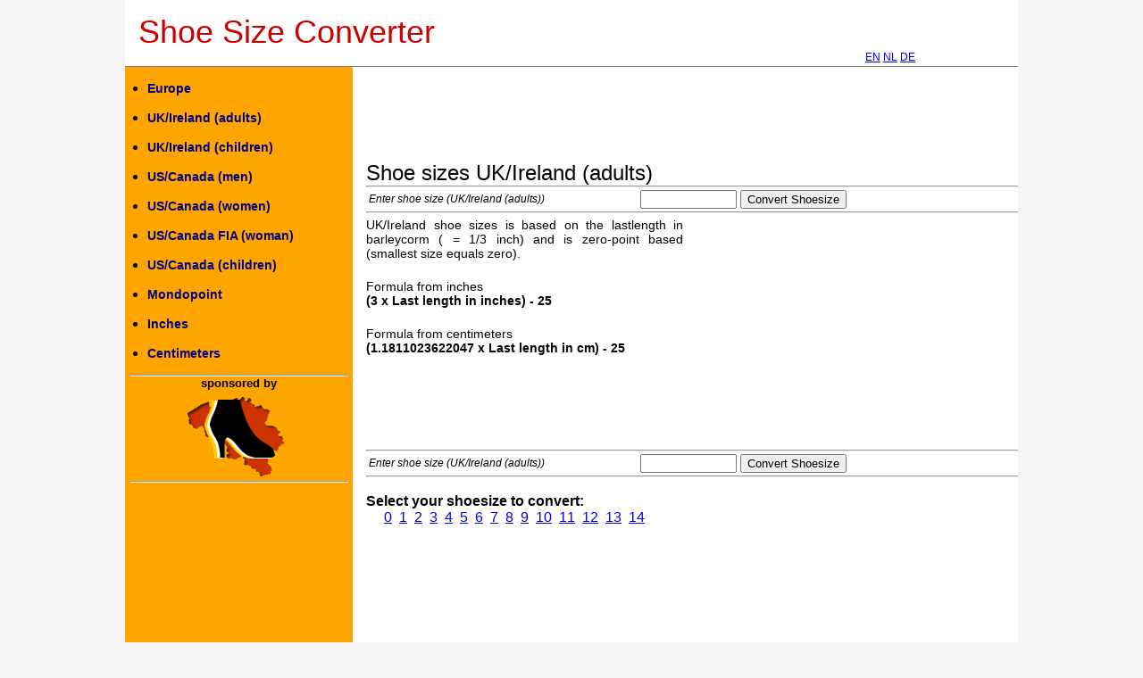

--- FILE ---
content_type: text/html; charset=UTF-8
request_url: https://shoesizeconverter.eu/uk-ireland-adults.html
body_size: 1793
content:


<!DOCTYPE html PUBLIC "-//W3C//DTD XHTML 1.0 Transitional//EN" "http://www.w3.org/TR/xhtml1/DTD/xhtml1-transitional.dtd">
<html xmlns="http://www.w3.org/1999/xhtml">
<head>
<meta http-equiv="Content-Type" content="text/html; charset=utf-8" />
    
    <link rel="stylesheet" href="/style.css">
	<title>Shoe sizes in UK/Ireland (adults) - SHOE SIZE CONVERTER</title>
	<meta name="description" content="UK/Ireland shoe sizes is based on the lastlength in barleycorm ( = 1/3 inch) and is zero-point based (smallest size equals zero)." />
	<meta name="google-site-verification" content="bt9G_Ye6ZXwdj2uV4I3Teiyci2fSgw8QgiZXFNzwMUE" />
	<!-- Start Cookie Consent plugin -->
<script type="text/javascript">
	window.cookieconsent_options = {"message":"This site uses cookies. By continuing to browse the site, you are agreeing to our use of cookies","dismiss":"OK!","learnMore":"more info","link":"cookielawen.htm","theme":"dark-bottom"};
</script>

<script src="http://www.privacygenerator.com/cookieconsent.latest.min.js"></script>
<!-- End Cookie Consent plugin -->
	
</head>
<body>
<div class="bodymain">
	<div class="bodyheader">
		<div>Shoe Size Converter</div>
	
		<div class="lanuagemenu">
			<ul>
				<li><a href="http://www.shoesizeconverter.eu/index.html">EN</a>
				<li><a href="http://www.schoenmaten.net/index.html">NL</a>
				<li><a href="http://www.shoesizeconverter.eu/de/index.html">DE</a>
				
			</ul>
		</div>
	</div>
	<div>
		<div class="bodysky">
			<ul><li><a href=europe.html>Europe</a><li><a href=uk-ireland-adults.html>UK/Ireland (adults)</a><li><a href=uk-ireland-children.html>UK/Ireland (children)</a><li><a href=us-canada-men.html>US/Canada (men)</a><li><a href=us-canada-women.html>US/Canada (women)</a><li><a href=us-canada-fia-woman.html>US/Canada FIA (woman)</a><li><a href=us-canada-children.html>US/Canada (children)</a><li><a href=mondopoint.html>Mondopoint</a><li><a href=inches.html>Inches</a><li><a href=centimeters.html>Centimeters</a></ul>			<div class="schoenen">
			<hr><h5>sponsored by</h5><a href="http://www.shoes.be"><img src="/schoenenlogo.png"></a><hr>			
			</div>
		</div>
		<div class="bodycenter">
			<div>

			<script async src="//pagead2.googlesyndication.com/pagead/js/adsbygoogle.js"></script>
			<!-- schoenmatenLeadboard -->
			<ins class="adsbygoogle"
			     style="display:inline-block;width:728px;height:90px"
			     data-ad-client="ca-pub-5632918878223159"
			     data-ad-slot="8264610643"></ins>
			<script>
			(adsbygoogle = window.adsbygoogle || []).push({});
			</script>
		</div>





		<div>
		<div style="">
<h1>Shoe sizes UK/Ireland (adults)</h1>


<hr>


<form>

<div>
<table>
<tr>
<td class="title">Enter shoe size  (UK/Ireland (adults))</td>
<td class="input"><input type="number" name="size"></input></td>
<td class="submit"><input type="submit" value="Convert Shoesize"></td>
</tr>

</table>
</div>

</form><hr>
<div>
	<div style="float:left; width:370px; margin-right:10px;">



		<p>
		UK/Ireland shoe sizes is based on the lastlength in barleycorm ( = 1/3 inch) and is zero-point based (smallest size equals zero).		</p>
		<p>
		<br>
		Formula from inches<br>
		<b>(3 x Last length in inches) - 25</b>
		</p>
		
		<p>
		<br>
		Formula from centimeters<br>
		<b>(1.1811023622047 x Last length in cm) - 25</b>
		</p>
		
		<p>
		<br>
				</p>

	</div>
	<div style="float:left; width:320px; border:solid 0px gray; height:260px; padding-left:20px; padding-top:5px;">
	<script async src="//pagead2.googlesyndication.com/pagead/js/adsbygoogle.js"></script>
	<!-- shoenmaten300x250 -->
	<ins class="adsbygoogle"
	     style="display:inline-block;width:300px;height:250px"
	     data-ad-client="ca-pub-5632918878223159"
	     data-ad-slot="8404211441"></ins>
	<script>
	(adsbygoogle = window.adsbygoogle || []).push({});
	</script>

	</div>

</div>



<div style="width:100%; float:left; border:solid 0px red;">
<hr>


<form>

<div>
<table>
<tr>
<td class="title">Enter shoe size  (UK/Ireland (adults))</td>
<td class="input"><input type="number" name="size"></input></td>
<td class="submit"><input type="submit" value="Convert Shoesize"></td>
</tr>

</table>
</div>

</form><hr>
<div class="sizemenu"><br><h4>Select your shoesize to convert:</h4><ul><li><a href=uk-ireland-adults.html?size=0>0</a><li><a href=uk-ireland-adults.html?size=1>1</a><li><a href=uk-ireland-adults.html?size=2>2</a><li><a href=uk-ireland-adults.html?size=3>3</a><li><a href=uk-ireland-adults.html?size=4>4</a><li><a href=uk-ireland-adults.html?size=5>5</a><li><a href=uk-ireland-adults.html?size=6>6</a><li><a href=uk-ireland-adults.html?size=7>7</a><li><a href=uk-ireland-adults.html?size=8>8</a><li><a href=uk-ireland-adults.html?size=9>9</a><li><a href=uk-ireland-adults.html?size=10>10</a><li><a href=uk-ireland-adults.html?size=11>11</a><li><a href=uk-ireland-adults.html?size=12>12</a><li><a href=uk-ireland-adults.html?size=13>13</a><li><a href=uk-ireland-adults.html?size=14>14</a></ul></div><br>
</div>

		</div>
	</div>
</div>
<div class="bodyfooter">Shoesizeconverter.eu - &copy; 2016 <a href="cookielawen.htm">cookie use</a> 3.144.86.43 </div>

</body>
</html>


--- FILE ---
content_type: text/html; charset=utf-8
request_url: https://www.google.com/recaptcha/api2/aframe
body_size: 266
content:
<!DOCTYPE HTML><html><head><meta http-equiv="content-type" content="text/html; charset=UTF-8"></head><body><script nonce="fLtcLJlw88FSeG4_qbWb1A">/** Anti-fraud and anti-abuse applications only. See google.com/recaptcha */ try{var clients={'sodar':'https://pagead2.googlesyndication.com/pagead/sodar?'};window.addEventListener("message",function(a){try{if(a.source===window.parent){var b=JSON.parse(a.data);var c=clients[b['id']];if(c){var d=document.createElement('img');d.src=c+b['params']+'&rc='+(localStorage.getItem("rc::a")?sessionStorage.getItem("rc::b"):"");window.document.body.appendChild(d);sessionStorage.setItem("rc::e",parseInt(sessionStorage.getItem("rc::e")||0)+1);localStorage.setItem("rc::h",'1768893558053');}}}catch(b){}});window.parent.postMessage("_grecaptcha_ready", "*");}catch(b){}</script></body></html>

--- FILE ---
content_type: text/css
request_url: https://shoesizeconverter.eu/style.css
body_size: 705
content:
html{
	background-color: #F5F5F5;
}

*{
	font-family: sans-serif; 
	margin:0;
}
h1{
	font-size: 24px;
	font-weight: normal;
}
p{
	
	font-size: 14px;
	font-weight: normal;
	margin-top:5px;
	margin-left:0px;
	margin-right:15px;
	text-align: justify;
}
div.bodymain{
	width:1000px;
	margin-left: auto;
	margin-right: auto;
	margin-top:0px;
	padding-top:0px;
	
	background-color: white;
	overflow: hidden;
}
div.bodyheader{
	padding-top:15px;
	padding-bottom:3px;
	padding-left:15px;
	font-size: 36px;
	color: #CC0000;
	border-bottom: solid 1px gray;
}

div.bodysky{
	float: left; 
	padding-top:15px;
	padding-left:5px;
	background-color: orange;
	width:250px;
	min-height:700px;;
	margin-top:auto;
	margin-bottom: auto;
}
div.sizemenu ul{
	padding-left: 20px;
	margin-left:0px;
	
}
div.sizemenu ul li{
	
	display: inline-block;
	margin-right:8px;
	
}
div.bodysky ul{
	padding-left: 20px;
	margin-left:0px;
	
}
div.bodysky ul li{
	
	margin-bottom:15px;
	
}

div.bodysky ul li a{ 
	color: #000080;
	font-size: 14px;
	text-decoration: none;
	font-weight: bold;
}
div.bodysky ul li a:HOVER{
	color: white;
	text-decoration: none;
}



div.bodycenter{
	float: left;
	min-height: 500px;
	padding-top:15px;
	padding-left:15px;
	width: 730px;
	
}
div.bodyfooter{
	width:1000px;
	float: left;
	text-align: center; 
	font-size: 12px;
	font-style: italic;
	background-color: gray;
}
div.lanuagemenu {
	width:870px;
	font-size: 12px;
	vertical-align: bottom;
	text-align: right;
	 
}
div.lanuagemenu ul li{
	display: inline;
}

td.title{
	font-size: 12px;
	font-style: italic;
	width: 300px;
}
td.input input{
	width: 100px;
}

table.resulttable{
	font-size: 12px;
	width: 350px;
	border-collapse: collapse;
	border: solid 1px gray;
	margin-top:10px;
}
table.resulttable td{
	border-bottom: solid 1px gray;
	border-right: solid 1px gray;
	height: 20px;
	padding-left: 8px;
	padding-right: 8px;
}

table.resulttable td.digit{
	text-align: right;
}
table.resulttable th{
	text-align: center;
	border-bottom: solid 1px gray;
	height: 25px;
	vertical-align: middle;
	font-size: 14px;
}
div.schoenen{
	text-align: center;
	width: 245px;
}
